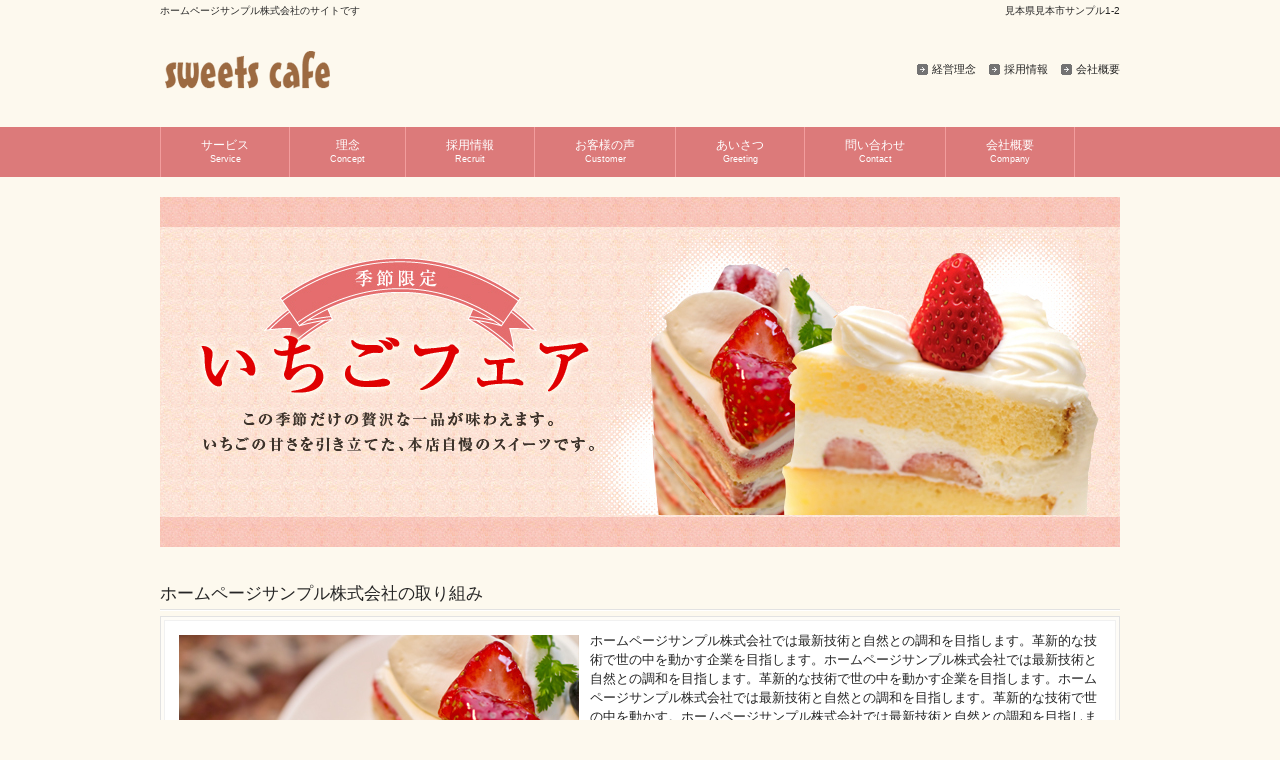

--- FILE ---
content_type: text/html
request_url: http://demo-wp.net/responsive_186/index.html
body_size: 1995
content:
<!DOCTYPE html>
<html dir="ltr" lang="ja">
<head>
<meta charset="UTF-8">
<meta name="viewport" content="width=device-width, user-scalable=yes, maximum-scale=1.0, minimum-scale=1.0">
<title>ホームページサンプル株式会社のサイトです</title>
<meta name="keywords" content="">
<meta name="description" content="">
<link rel="stylesheet" href="style.css" type="text/css" media="screen">
<!--[if lt IE 9]>
<script src="js/html5.js"></script>
<script src="js/css3-mediaqueries.js"></script>
<![endif]-->
<script src="js/jquery1.7.2.min.js"></script>
<script src="js/script.js"></script>
</head>

<body>

	<header id="header" role="banner">
		<div class="bg">
			<div class="inner">
				<h1>ホームページサンプル株式会社のサイトです</h1>
				<p>見本県見本市サンプル1-2</p>
			</div>
		</div>
		<div class="inner">
			<h2><a href="index.html"><img src="images/banners/logo.png" alt=""></a></h2>
			<ul>
				<li><a href="subpage.html">経営理念</a></li>
				<li><a href="subpage.html">採用情報</a></li>
				<li><a href="subpage.html">会社概要</a></li>
			</ul>
		</div>
	</header>

	<nav id="mainNav">
		<div class="inner">
			<a class="menu" id="menu"><span>MENU</span></a>
			<div class="panel">
				<ul>
					<li><a href="subpage.html"><strong>サービス</strong><span>Service</span></a></li>
					<li><a href="subpage.html"><strong>理念</strong><span>Concept</span></a></li>
					<li>
						<a href="subpage.html"><strong>採用情報</strong><span>Recruit</span></a>
						<ul class="sub-menu">
							<li><a href="subpage.html">2010年度採用情報</a></li>
							<li><a href="subpage.html">2011年度採用情報</a></li>
							<li><a href="subpage.html">2012年度採用情報</a></li>
						</ul>
					</li>
					<li>
						<a href="subpage.html"><strong>お客様の声</strong><span>Customer</span></a>
						<ul class="sub-menu">
							<li><a href="subpage.html">伊藤大介様より</a></li>
							<li><a href="subpage.html">佐藤二郎様より</a></li>
							<li><a href="subpage.html">山田花子様より</a></li>
							<li><a href="subpage.html">鈴木太郎様より</a></li>
						</ul>
					</li>
					<li><a href="subpage.html"><strong>あいさつ</strong><span>Greeting</span></a></li>
					<li><a href="subpage.html"><strong>問い合わせ</strong><span>Contact</span></a></li>
					<li><a href="subpage.html"><strong>会社概要</strong><span>Company</span></a></li>
				</ul>
			</div>
		</div>
	</nav>

	<div id="mainImg">
		<img src="images/banners/mainImage.jpg" width="960" height="350" alt="">
	</div>

	<div id="wrapper">
		<div id="content">
			<section>
				<article class="content">
					<header>
						<h2 class="title first"><span>ホームページサンプル株式会社の取り組み</span></h2>
					</header>
					<div class="postWrap">
						<div class="post">
							<p><img src="images/banners/sample.jpg" alt="" width="400" height="225" class="alignleft" />ホームページサンプル株式会社では最新技術と自然との調和を目指します。革新的な技術で世の中を動かす企業を目指します。ホームページサンプル株式会社では最新技術と自然との調和を目指します。革新的な技術で世の中を動かす企業を目指します。ホームページサンプル株式会社では最新技術と自然との調和を目指します。革新的な技術で世の中を動かす。ホームページサンプル株式会社では最新技術と自然との調和を目指します。革新的な技術で世の中を革新的な技術で世の中を動かす企業を目指します。革新的な技術で世の中を革新的な技術で世の中を動かす企業を目指します。</p>
							<p>ホームページサンプル株式会社では最新技術と自然との調和を目指します。革新的な技術で世の中を動かす企業を目指します。ホームページサンプル株式会社では。</p>
							<p>ホームページサンプル株式会社では最新技術と自然との調和を目指します。革新的な技術で世の中を動かす企業を目指します。ホームページサンプル株式会社では。</p>
						</div>
					</div>
				</article>
				<h2 class="title"><span>最新記事</span></h2>
				<div class="thumbWrap">
					<ul class="thumb">
						<li><img width="300" height="150" src="images/banners/eyecatch1.jpg" alt="" /><p>ホームページサンプル株式会社では最新技術と自然との調和を目指します。革新的な技術で世の中を動かす企業を目指しま &#8230;</p><h3><a href="subpage.html"><span>オフィス移転</span></a></h3>
						<li><img width="300" height="150" src="images/banners/eyecatch2.jpg" alt="" /><p>ホームページサンプル株式会社では最新技術と自然との調和を目指します。革新的な技術で世の中を動かす企業を目指しま &#8230;</p><h3><a href="subpage.html"><span>会員数10万人突破記念</span></a></h3>
						<li><img width="300" height="150" src="images/banners/eyecatch3.jpg" alt="" /><p>ホームページサンプル株式会社では最新技術と自然との調和を目指します。革新的な技術で世の中を動かす企業を目指しま &#8230;</p><h3><a href="subpage.html"><span>ecoキャンペーン</span></a></h3>
					</ul>
				</div>
			</section>
		</div>
		<!-- / content -->
	</div>
	<!-- / wrapper -->

	<footer id="footer">
		<div class="inner">
			<div id="footerWrapper">
				<aside>
					<div id="banners">
						<p class="banner"><a href="subpage.html"><img src="images/banners/banner1.png" alt="" /></a></p>
						<p class="banner"><a href="subpage.html"><img src="images/banners/banner2.png" alt="" /></a></p>
						<p class="banner"><a href="subpage.html"><img src="images/banners/banner3.png" alt="" /></a></p>
					</div>
				</aside>
				<aside>
					<div class="widgetWrap">
						<section class="widgetInfo">
							<div class="newsTitle">
								<h3 class="title"><span>お知らせ</span></h3>
								<p><a href="subpage.html">一覧</a>
							</div>
							<div class="news">
								<p><a href="subpage.html"><time datetime="2012-12-14">2012/12/14</time><span>環境への取り組み</span></a>
								<p><a href="subpage.html"><time datetime="2012-12-14">2012/12/14</time><span>リニューアル</span></a>
								<p><a href="subpage.html"><time datetime="2012-11-14">2012/11/14</time><span>新講座を開講しました</span></a>
								<p><a href="subpage.html"><time datetime="2012-07-14">2012/7/14</time><span>環境への取り組み</span></a>
								<p><a href="subpage.html"><time datetime="2012-07-14">2012/7/14</time><span>新講座を開講しました</span></a>
							</div>
						</section>
					</div>
				</aside>
				<aside>
					<div class="widgetWrap">
						<section class="widget">
							<h3><span>アーカイブ</span></h3>
							<ul>
								<li><a href="subpage.html">2012年12月</a></li>
								<li><a href="subpage.html">2012年11月</a></li>
								<li><a href="subpage.html">2012年09月</a></li>
								<li><a href="subpage.html">2012年07月</a></li>
								<li><a href="subpage.html">2012年06月</a></li>
								<li><a href="subpage.html">2012年05月</a></li>
								<li><a href="subpage.html">2012年02月</a></li>
							</ul>
						</section>
					</div>
				</aside>

			</div>
		</div>
	</footer>
	<!-- / footer -->

	<p id="copyright">Copyright &copy; SampleCompany All rights Reserved.

</body>
</html>

--- FILE ---
content_type: text/css
request_url: http://demo-wp.net/responsive_186/style.css
body_size: 4861
content:
@charset "utf-8";

/* =Reset default browser CSS.
Based on work by Eric Meyer: http://meyerweb.com/eric/tools/css/reset/index.html
-------------------------------------------------------------- */
html, body, div, span, applet, object, iframe, h1, h2, h3, h4, h5, h6, p, blockquote, pre, a, abbr, acronym, address, big, cite, code, del, dfn, em, font, ins, kbd, q, s, samp, small, strike, strong, sub, sup, tt, var, dl, dt, dd, ol, ul, li, fieldset, form, label, legend, table, caption, tbody, tfoot, thead, tr, th, td {border: 0;font-family: inherit;font-size: 100%;font-style: inherit;font-weight: inherit;margin: 0;outline: 0;padding: 0;vertical-align: baseline;}
:focus {outline: 0;}

ol, ul {list-style: none;}
table {border-collapse: separate;border-spacing: 0;}
caption, th, td {font-weight: normal;text-align: left;}
blockquote:before, blockquote:after,q:before, q:after {content: "";}
blockquote, q {quotes: "" "";}
a img {border: 0;}
article, aside, details, figcaption, figure, footer, header, hgroup, menu, nav, section {display: block;}

body{
font:80%/1.5 "Lucida Sans Unicode", "Lucida Grande", Arial, "ヒラギノ角ゴ Pro W3","Hiragino Kaku Gothic Pro","ＭＳ Ｐゴシック",sans-serif;
color:#252525;
-webkit-text-size-adjust: none;
background:#fdf9ee;
}

html{background:#fdf9ee;}


/* リンク設定
------------------------------------------------------------*/
a{
margin:0;
padding:0;
text-decoration:none;
outline:0;
vertical-align:baseline;
background:transparent;
font-size:100%;
color:#dc7a7a;
}

a:hover, a:active{
-webkit-transition:opacity 1s;-moz-transition:opacity 1s;-o-transition:opacity 1s;
outline: none;
color:#d06868;
}


/**** Clearfix ****/
nav .panel:after, nav#mainNav:after, .newsTitle:after, .bg:after,.post:after,#footer:after{content:""; display: table;clear: both;}
nav .panel,nav#mainNav,.newsTitle,.bg, .post,#footer{zoom: 1;}


/* フォーム
------------------------------------------------------------*/
input[type="text"], textarea{
vertical-align:middle;
max-width:90%;
line-height:30px;
height:30px;
padding:1px 5px;
border:1px solid #d4d4d7;
border-radius:3px;
-webkit-border-radius:3px;
-moz-border-radius:3px;
font-size:100%;
color:#555;
background:#fcfcfc;
}

textarea{
height:auto;
line-height:1.5;
}

input[type="submit"],input[type="reset"],input[type="button"]{
padding:3px 10px;
background: #dc7a7a;
border:0;
border-radius:3px;
-webkit-border-radius:3px;
-moz-border-radius:3px;
line-height:1.5;
font-size:100%;
color:#fff;
}

input[type="submit"]:hover,input[type="reset"]:hover,input[type="button"]:hover{
background: #d06868;
cursor:pointer;
}

*:first-child+html input[type="submit"]{padding:3px;}


/* レイアウト
------------------------------------------------------------*/
#wrapper, .inner{
margin:0 auto;
width:960px;
}

#header{
overflow:hidden;
}

#content{
width:100%;
padding:30px 0;
}

#sidebar{
float:right;
width:225px;
padding:30px 0;
}

#footer{
clear:both;
padding-top:20px;
border-top:1px solid #e2e2e2;
background:#f4efe0;
}


/* ヘッダー
*****************************************************/
#header .bg{background:#fdf9ee;}


/* サイト説明文 + 住所
----------------------------------*/
#header h1,#header p{
float:left;
padding:3px 0;
font-size:80%;
font-weight:normal;
}

#header p{
float:right;
}


/* ロゴ (サイトタイトル)
----------------------------------*/
#header h2{
clear:both;
float:left;
padding:30px 0;
color: #515151;
font-size:160%;
font-weight:bold;
}

/* サブナビゲーション
----------------------------------*/
#header ul{
font-size:85%;
padding-top:40px;
float:right;
}

#header ul li{
display:inline;
margin-left:10px;
}

#header ul li a{
color: #252525;
padding-left:15px;
background:url(images/arrowSub.png) no-repeat 0 50%;
}

#header ul li a:hover{color: #888;}


/* トップページ　メイン画像
----------------------------------*/
#mainImg{
clear:both;
margin-top:20px;
line-height:0;
text-align:center;
z-index:0;
}

#mainImg a:hover img{opacity:.9;}

.postWrap{
margin:0 0 20px 0;
padding:3px;
border:1px solid #e2e2e2;
background:url(images/tp.png);
}

.post{
padding:10px;
border:1px solid #f1f1f1;
background: #fff;
}

article.archive span{padding-left:10px;}


/* タイポグラフィ
*****************************************************/
h2.title{
clear:both;
margin:30px 0 5px;
padding:5px 0;
font-size:130%;
background:url(images/border.png) repeat-x 0 100%;
}

h2.first{margin-top:0;}

.dateLabel{
margin:0 0 10px;
text-align:right;
font:italic 1em "Palatino Linotype", "Book Antiqua", Palatino, serif;
}

.post p{padding-bottom:15px;}

.post ul{margin: 0 0 10px 10px;}

.post ul li{
margin:5px 0 0 15px;
list-style:disc;
}

.post ol{margin: 0 0 10px 30px;}

.post ol li{list-style:decimal;}

.post h1, .post h2, .post h3, .post h4{clear:both;}

.post h1{
margin:20px 0;
padding:5px 10px;
font-size:150%;
color: #fff;
border-radius:4px;
background:#b89719;
box-shadow:0 0 3px rgba(0,0,0,0.2); 
}

.post h2{
margin:10px 0;
padding:3px 5px;
font-size:130%;
font-weight:normal;
color: #3f0000;
border-left:5px solid #3f0000;
}

.post h3{
margin:10px 0;
font-size:120%;
font-weight:normal;
color:#b89719;
border-bottom:1px solid #b89719;
}

.post blockquote {
clear:both;
padding:10px 0 10px 15px;
margin:10px 0 25px 30px;
border-left:5px solid #ccc;
}
 
.post blockquote p{padding:5px 0;}

.post table{
border: 1px #ddd solid;
border-collapse: collapse;
border-spacing: 0;
margin:10px 0 20px;
}

.post table th{
padding:7px 10px 7px 5px;
border: #ddd solid;
border-width: 0 0 1px 1px;
font-weight:bold;
background:#f7f7f7;
}

.post table td{
padding:7px 5px;
border: 1px #ddd solid;
border-width: 0 0 1px 1px;
background:#fff;
}

.post dt{font-weight:bold;}

.post dd{padding-bottom:10px;}

.post img{max-width:100%;height:auto;}

img.aligncenter {
display: block;
margin:5px auto;
}

img.alignright, img.alignleft{
padding:4px;
margin:0 0 2px 7px;
display:inline;
}

img.alignleft{margin: 0 7px 2px 0;}

.alignright{float:right;}
.alignleft{float: left;}



/* フッター　ウィジェット
*****************************************************/
.widgetWrap{
margin: 0 0 20px;
padding: 3px;
border:1px solid #fff;
background:#f4f4f4;
box-shadow:0 0 3px rgba(0,0,0,0.5); 
}

section.widget, .widgetInfo,#calendar_wrap{
padding: 10px 7px;
border:1px solid #eee;
background: #fff;
}

#banners img{
max-width:300px;
height:auto;
margin-bottom:10px;
box-shadow:0 0 3px rgba(0,0,0,0.5); 
}

#banners a:hover img{box-shadow:0 0 4px rgba(255,255,255,0.7);}

section.widget h3{
clear:both;
margin:0 0 10px;
padding:5px 0;
font-size:100%;
font-weight:normal;
color: #333;
border-bottom:1px solid #ccc;
}

section.widget a{
display:block;
padding:3px 0 3px 13px;
background:url(images/arrow.png) no-repeat 0 50%;
}

section.widget ul.sub-menu{margin-left:10px;}

section.widget a:hover{background-position: 3px 50%;}

#searchform input[type="text"]{
line-height:1.7;
height:24px;
width:100px;
vertical-align:bottom;
}


/* カレンダー */
#calendar_wrap table{margin:0 auto;width:90%;}
#calendar_wrap table caption{padding:10px 0;text-align:center;font-weight:bold;}
#calendar_wrap table th, #calendar_wrap table td{padding:3px;text-align:center;}
#calendar_wrap table th:nth-child(6),#calendar_wrap table td:nth-child(6){color:#0034af;}
#calendar_wrap table th:nth-child(7),#calendar_wrap table td:nth-child(7){color:#950000;}
#calendar_wrap table td#prev{text-align:left;}
#calendar_wrap table td#next{text-align:right;}
#calendar_wrap a{font-weight:bold;background:none;padding:0;text-decoration:underline;}
#calendar_wrap table td#prev a, #calendar_wrap table td#next a{text-decoration:none;}


/* お知らせ　
-------------*/
.newsTitle{
clear:both;
margin:0 0 20px;
padding:5px 0;
font-size:100%;
color: #333;
border-bottom:1px solid #ccc;
}

.newsTitle h3{
float:left;
font-weight:normal;
}

.newsTitle p{
float:right;
padding:0 0 0 10px;
font-size:.8em;
background:url(images/arrow.png) no-repeat 0 50%;
}

.news p{
clear:both;
padding-bottom:2px;
border-bottom: 1px solid #ccc;
}

.news p:last-child{border:0;}

.news p a{
display:block;
padding:5px 0;
color:#333;
font-style:italic;
font:italic 110% "Palatino Linotype", "Book Antiqua", Palatino, serif;
}

.news a span{
color:#dc7a7a;
font:normal 90% Arial, 'ヒラギノ角ゴ Pro W3','Hiragino Kaku Gothic Pro','ＭＳ Ｐゴシック',sans-serif;
}

.news span{padding-left:10px;}

.news a:hover span{color:#d06868;}



/* フッター
*****************************************************/
#footerWrapper{
width:990px;
margin-right:-30px;
}

#footer aside{
float:left;
width:300px;
margin-right:30px;
}

#copyright{
clear:both;
padding:5px;
text-align:center;
font-size:90%;
zoom:1;
color:#8f7c49;
background:#d9cba4;
}


/* page navigation
------------------------------------------------------------*/
.pagenav{
clear:both;
width: 100%;
height: 30px;
margin: 5px 0 20px;
}

.prev{float:left}

.next{float:right;}

#pageLinks{
clear:both;
text-align:center;
}


/* トップページ 最新記事3件
------------------------------------------------------------*/
.thumbWrap{
width:990px;
margin:20px -35px 20px 0;
}

.thumbWrap li{
float:left;
width:300px;
margin:0 30px 0 0;
padding:2px 0 40px;
background:none;
}

/* 最新記事リンク */
ul.thumb h3{
margin-top:10px;
padding:3px;
font-weight:normal;
font-size:100%;
text-align:center;
border:1px solid #e2e2e2;
border-radius:4px;
background:url(images/tp.png);
}

ul.thumb h3 span{
display:block;
padding:5px 3px;
border-radius:3px;
background:#dc7a7a;
}

ul.thumb h3 a{color:#fff;}

ul.thumb h3:hover span{background:#d06868;}



/* メインメニュー　PC用
------------------------------------------------------------*/
@media only screen and (min-width: 1025px){
nav div.panel{
display:block !important;
float:left;
}

a#menu{display:none;}	

nav#mainNav{
clear:both;
position:relative;
z-index:200;
background:#dc7a7a;
}

nav#mainNav ul li{
float: left;
position: relative;
border-right:1px solid #f29d9d;
}

nav#mainNav ul li:first-child{border-left:1px solid #f29d9d;}

nav#mainNav ul li a{
display: block;
text-align: center;
_float:left;
color:#fff;
height:35px;
line-height:35px;
padding:10px 40px 5px;
}

nav#mainNav ul li a span,nav#mainNav ul li a strong{
display:block;
font-size:90%;
line-height:1.4;
}

nav#mainNav ul li a span{
font-size:70%;
}

nav#mainNav ul li.current-menu-item, nav#mainNav ul li:hover, nav#mainNav ul li.current-menu-parent{
background:#d06868;
}

nav#mainNav ul ul{width:160px;}

nav#mainNav ul li ul{display: none;}

nav#mainNav ul li:hover ul{
display: block;
position: absolute;
top:50px;
left:0;
z-index:500;
}

nav#mainNav ul li li{
padding:0 0 0 10px;
margin:0;
float: none;
height:40px;
line-height:40px;
width:160px;
border:0;
background:#ca6060;
border-bottom:1px solid #f29d9d;
}

nav#mainNav ul li li:first-child{border-left:0;}

nav#mainNav ul li li a{
width:100%;
height:40px;
padding:0 0 0 ;
line-height:40px;
font-size:95%;
text-align:left;
}

nav#mainNav ul li li.current-menu-item a{font-weight:bold;}

nav#mainNav ul li li:hover{background:#c15454;}

nav#mainNav ul li:hover ul li:last-child{
border:0;
}
}


/* メインメニュー iPadサイズ以下から
------------------------------------------------------------*/
@media only screen and (max-width:1024px){
#mainNav .inner{width:100%;}
	
nav#mainNav{
clear:both;
width:100%;
margin:0 auto 20px;
padding:0;
border-top:1px solid #eee;
border-bottom:1px solid #eee;
}

nav#mainNav a.menu{
width:100%;
display:block;
height:35px;
line-height:35px;
text-align:left;
color:#fff;
background:#dc7a7a url(images/menuOpen.png) no-repeat 10px 4px;
}

nav#mainNav a#menu span{padding-left:35px;}

nav#mainNav a.menuOpen{
background:#dc7a7a url(images/menuOpen.png) no-repeat 10px -38px;
}

nav#mainNav a#menu:hover{cursor:pointer;}

nav .panel{
display: none;
width:100%;
position: relative;
right:0;
top:0;
z-index:1;
}

nav#mainNav ul{margin:0 0 20px;padding:0;}

nav#mainNav ul li{
float: none;
clear:both;
width:100%;
height:auto;
line-height:1.2;
}

nav#mainNav ul li a,nav#mainNav ul li.current-menu-item li a{
display: block;
padding:15px;
text-align:left;
color:#333;
}

nav#mainNav ul li a span{display:none;}
 
nav#mainNav ul li a:hover,nav#mainNav ul li.current-menu-item > a,nav#mainNav ul li a:active, nav#mainNav ul li li.current-menu-item a, nav#mainNav ul li.current-menu-item li a:hover, nav#mainNav ul li.current-menu-item li a:active{
background:#f6f0e0;
}

nav#mainNav ul li li{
float:left;
border:0;
}

nav#mainNav ul li li a, nav#mainNav ul li.current-menu-item li a, nav#mainNav ul li li.current-menu-item a{
padding-left:30px;
font-size:90%;
}

nav#mainNav ul li li a, nav#mainNav ul li.current-menu-item li a, nav#mainNav ul li li.current-menu-item a{
padding-left:40px;
background:url(images/sub1.png) no-repeat 20px 18px;
}

nav#mainNav ul li li.current-menu-item a,nav#mainNav ul li li a:hover, nav#mainNav ul li.current-menu-item li a:hover{
background:#f6f0e0 url(images/sub1.png) no-repeat 20px -62px;
}
	
nav#mainNav ul li li:last-child a{background:url(images/subLast.png) no-repeat 20px 20px;}
nav#mainNav ul li li:last-child.current-menu-item a,nav#mainNav ul li li:last-child a:hover,nav#mainNav ul li.current-menu-item li:last-child a:hover{background:#f6f0e0 url(images/subLast.png) no-repeat 20px -65px;}

nav div.panel{float:none;}

#header ul li a,#header ul li a:hover{background-position:0 50%;}
}


/* 959px以下から 1カラム表示
------------------------------------------------------------*/
@media only screen and (max-width: 959px){
#wrapper, #header, .inner{width:100%;}

#header h1, #header p{padding:5px 10px;}
#header h2{padding:20px 10px 0;}
#header ul{padding:20px 10px 10px;}


nav#mainNav ul, .thumbWrap{margin:0 auto;}
nav#mainNav ul ul{padding:0;}

nav div.panel{float:none;}

#mainImg img{width:94%;height:auto;}

#content, #sidebar{
clear:both;
width:95%;
float:none;
margin:0 auto;
padding:20px 0 10px;
}

#banners{width:100%;margin:0 auto;text-align:center;}
#banners p{display:inline;margin:0 1% 0 0;}
#banners p img{width:31%;height:auto;}

.thumbWrap{width:100%;margin:10px auto 0;text-align:center;}
.thumbWrap ul.thumb li{width:30%; float:left;margin:0 1% 0 2%;}
.thumbWrap img{width:100%;height:auto;}

#footerWrapper{width:95%;margin:0 auto;}

#footer aside{float:none;width:100%;}

#calendar_wrap table{margin:0 auto;width:300px;}

}


/* 幅644px以下から ヘッダー等微調節
------------------------------------------------------------*/
@media only screen and (max-width: 644px){
#header{text-align:center;}
#header h2,#header ul{float:none;}
#headerInfo{width:250px;margin:0 auto;}
#footer ul{text-align:left;padding:15px;}
#footer ul ul{padding:0;}
}

/* 幅330px以下から ヘッダー等微調節
------------------------------------------------------------*/
@media only screen and (max-width: 330px){
#calendar_wrap table{width:100%;}
#banners p img{width:31%;height:auto;}
}